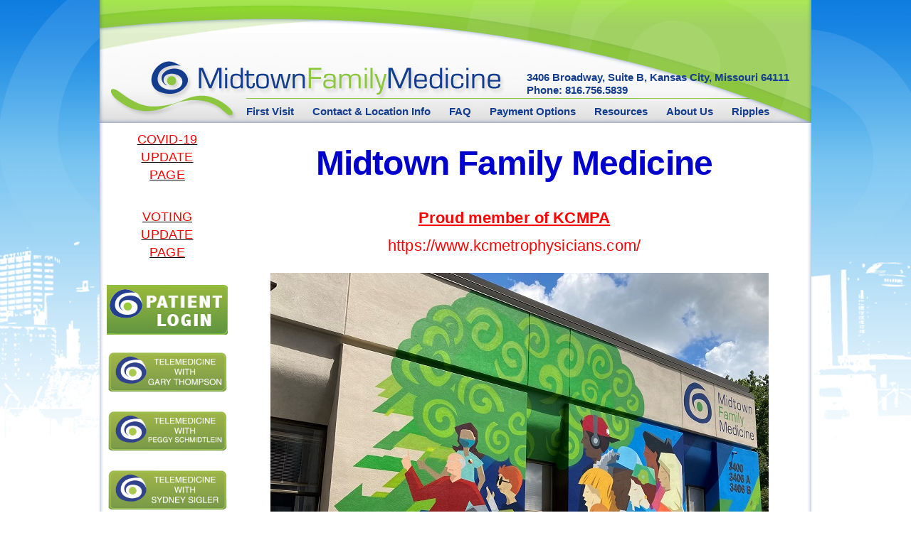

--- FILE ---
content_type: text/html; charset=UTF-8
request_url: https://mfm-kc.com/
body_size: 3666
content:
<!DOCTYPE HTML PUBLIC "-//W3C//DTD HTML 4.01//EN"
"http://www.w3.org/TR/html4/strict.dtd">
<html>
<head>
<title> Kansas City Primary Care Practice</title>

<link rel="stylesheet" href="site.css">
	

<!-- Metadata -->
<meta http-equiv="Content-Type" content="text/html; charset=iso-8859-1">
<meta name="author" content="The Lazarus Group">
<meta name="subject" content="">
<meta name="description" content="">
<meta name="keywords" content="family, medicine, midtown, gary a thompson md, Margaret Schmidtlein, Peggy, Sydney Sigler, Evans, Mary Lynn Martin"><!-- Insert Keychain Tags -->
<meta http-equiv="content-language" content="US-EN">
<meta http-equiv="expires" content="never">
<meta http-equiv="cache-control" content="public">
<meta name="copyright" content="2019">
<meta name="publisher" content="The Lazarus Group">
<meta name="revisit-after" content="3 days">
<meta name="distribution" content="global">
<meta name="robots" content="index,follow">

<link rel="shortcut icon" href="/favicon.ico" type="image/x-icon">
<link rel="icon" href="/favicon.ico" type="image/x-icon">

<!-- Global site tag (gtag.js) - Google Analytics -->
<script async src="https://www.googletagmanager.com/gtag/js?id=UA-12258579-1"></script>
<script>
  window.dataLayer = window.dataLayer || [];
  function gtag(){dataLayer.push(arguments);}
  gtag('js', new Date());

  gtag('config', 'UA-12258579-1');
</script>

</head> 
<body id="home">

<div id="wrap"><!-- wrap closes in _footer.tpl -->
	
<div id="inner-wrap">

	<div id="head">

		
		<div class="homeaddress">
3406 Broadway, Suite B, Kansas City, Missouri  64111<br>
Phone: 816.756.5839
		</div>	
			<!--  <a href="https://www.phreesia.net/25/practice/default.aspx" title="Patient Payment Portal" target="_blank">Online Payment</a>
	-->
		<a href="/index.php" class="home_link"></a>
		
		<ul>
			<li><a href="/?page=first_time">First Visit</a></li>
			<li><a href="/?page=Midtown%20Family%20Medicine%20Contact%20and%20Location%20Information">Contact & Location Info</a></li>
			<li><a href="/?page=faq">FAQ</a></li>
			<li><a href="/?page=payment_option">Payment Options</a></li>
			<li><a href="/?page=resource">Resources</a></li>
			<li><a href="/?page=about_us">About Us</a></li>
			<li><a href="/?page=ripples">Ripples</a></li>		
		</ul>
		
	</div><!-- close head -->
<div id="content_wrap">

	<div id="ad_space">

	
	<a href="/?page=covid19" rel="publisher"><p style="margin:10px; font-size: 1.8em; text-align:center; color: #f00; font-face: bold;">COVID-19<br>UPDATE<br>PAGE</p></a><br>	
	<a href="/?page=voting" rel="publisher"><p style="margin:10px; font-size: 1.8em; text-align:center; color: #f00; font-face: bold;">VOTING<br>UPDATE<br>PAGE</p></a><br>	
	<a href="https://www.myhealthrecord.com/portal/sso" rel="publisher">
	<img src="/userfiles/image/LeftButton2.png", width="170px"></a><br>	
	
	<a href="https://MFMKC.doxy.me/drgarythompson" rel="publisher">
	<img src="/userfiles/image/telemed-gary.png", width="170px"></a><br>	

	<a href="https://mfmkc.doxy.me/peggyfnp" rel="publisher">
	<img src="/userfiles/image/telemed-peggy.png", width="170px"></a><br>	
		<a href="https://MFMKC.doxy.me/fnpsydneysigler" rel="publisher">
	<img src="/userfiles/image/telemed-syndney.png", width="170px"></a><br>	
	
	<a href="/?page=Patient-Centered-Medical-Home" tile="Midtown Family Medicine Wants to be Your Patient Centered Medical Home">
	<img src="/userfiles/image/LeftButton4.png", width="170px"></a><br>
	
		<!-- prod_phreesia_25 Pay Now Link (Link template) --> 
<a href="https://www.phreesia.net/25/patient/Payment.aspx/Start?encrypted=[base64]">
<img src="/userfiles/image/LeftButton1.png", width="170px"></a>
<!--End prod_phreesia_25 Pay Now Link--><br>
	</div>

	<div id="content">

					
				
		

	
		
		<!-- Start -->
								
									<h1 style="text-align: center;"><span style="font-size:48px;"><span style="color:#0000CD;"><strong>Midtown Family Medicine</strong></span></span></h1>

<p style="text-align: center;">&nbsp;</p>

<p style="text-align: center;"><span style="color:#FF0000;"><span style="font-size:22px;"><u><strong>Proud member of KCMPA</strong></u></span></span></p>

<p style="text-align: center;"><span style="color:#FF0000;"><span style="font-size:22px;">https://www.kcmetrophysicians.com/</span></span></p>

<p><img src="https://mfm-kc.com/media_vault/images/1596632279.jpg" /><img src="https://mfm-kc.com/media_vault/images/1596632468.jpg" /></p>

<p><span style="font-size: 22px;">Driving north on Broadway you will be able to see our mural designed and composed/painted by&nbsp;</span><span style="font-size:22px;">Sike Style Industries.&nbsp;A big thank you to Lazarus Potter as well with Lazarus Design!</span></p>

<div background-color:="" font-size:="" helvetica="" style="padding: 0px; margin: 0px; font-family: ">
<p style="padding: 0px 40px; margin: 0px 0px 16px; line-height: 1.42em; font-size: 1.5em; letter-spacing: 0.01em; font-family: Arial, sans-serif; color: rgb(34, 28, 14);">&nbsp;</p>
</div>

					
				<!-- End -->
<br clear="all">
	
		
		<!-- Start -->
								
									<p style="text-align: center;"><strong><span style="font-size:24px;"><span style="color:#0000CD;">Midtown Family Medicine is actively seeking new patients.&nbsp; </span></span></strong></p>

<p style="text-align: justify;"><span style="font-size:24px;"><span style="color:#0000CD;">Sydney&nbsp;and Peggy are accepting new patients.&nbsp; We have availability in our schedules Monday through Friday including&nbsp;&ldquo;same day appointments&rdquo;.&nbsp; Dr. Thompson is&nbsp;accepting new patients who are family members of his established patients.</span></span></p>

<div style="text-align: center;">&nbsp;</div>

<p class="MsoNormal"><span style="font-size:18px;">Midtown Family Medicine PC is a comprehensive primary care office&nbsp;devoted to providing quality healthcare services for you and your family in a comfortable and friendly environment.&nbsp; As your healthcare provider, our mission is to engage in a compassionate and respectful partnership with you, our patient, working with you to develop and maintain your optimal health.</span></p>

<p class="MsoNormal"><span style="font-size:18px;">We are pleased to provide you and your loved ones with a wide range of services, from preventive to diagnostic care, tailored to your needs, and delivered with caring and advanced expertise.&nbsp; Working with you, together, we can determine the path your healthcare decisions will take.</span></p>

<p class="MsoNormal"><span style="font-size:18px;">Dr. Gary Thompson and the Midtown Family Medicine team have over fifty years combined healthcare experience in the greater Kansas City community.&nbsp; While our experience is key to your healthcare future, we also strive to continually expand our knowledge, education and technological base, to ensure you receive top-quality healthcare services.</span></p>

<p class="MsoNormal"><span style="font-size:18px;">At Midtown Family Medicine, <strong><u>OUR PRIORITY IS YOU</u></strong>, our patient, not just your ailment.</span></p>

<p class="MsoNormal"><span style="font-size:18px;">Call our offices today to schedule your appointment at <strong>(</strong><strong>816) 756-583</strong><strong>9</strong>. &nbsp;Midtown Family Medicine&rsquo;s office is one block south of Kansas City&rsquo;s VFW Building.&nbsp; You can access our parking lot and entrance on the west side of our building from Washington Street. We look forward to serving you.</span></p>

<hr />
<p class="MsoNormal"><em><span style="font-size:18px;">Midtown Family Medicine has built our care based on values of the&nbsp;Patient Centered Medical Home.&nbsp;&nbsp;</span></em></p>

					
				<!-- End -->
<br clear="all">
	
		
	</div><!-- close content -->
		
	</div><!--close content wrap-->
	
	

	<div id="footer">

	<ul>
			<li><a href="/?page=first_time">First Visit</a></li>
			<li><a href="/?page=Midtown%20Family%20Medicine%20Contact%20and%20Location%20Information">Contact Us</a></li>
			<li><a href="/?page=Midtown%20Family%20Medicine%20Contact%20and%20Location%20Information">Location</a></li>
			<li><a href="/?page=faq">FAQ</a></li>
			<li><a href="/?page=payment_option">Payment Options</a></li>
			<li><a href="/?page=resource">Resources</a></li>
			<li><a href="/?page=about_us">About Us</a></li>
			<li><a href="/?page=ripples">Ripples</a></li>
		</ul>	
			<p class="footer_text">Midtown Family Medicine PC is required by law to maintain the privacy of your protected health information, to provide you with notice of our legal duties and privacy practices with respect to protected health information, and to notify affected individuals should a breach of unsecured protected health information occur. <a href="https://mfm-kc.com/media_vault/documents/1388350086.pdf" title="Midtown Family Medicine Privacy Policy">For more information, please review our Privacy Practices Notice</a><br>
Midtown Family Medicine, PC. All Rights Reserved. &copy; Copyright 2026.</p>		

	</div><!-- close footer -->
	


</div><!-- close inner-wrap -->



</div><!-- close wrap -->

</body>
</html>

--- FILE ---
content_type: text/css
request_url: https://mfm-kc.com/site.css
body_size: 1961
content:
/*==================================================
	LAZARUS GROUP CMS - www.lazarusgroup.com
	CMS Template Author: Scott Phelps (scott@lazarusgroup.com)
	Created: December 2008
	Website Designer: 
	Modified: 
	Project: 

	::::::: TOC :::::::
	^Reset
	^Globals
	^Structure
		^Navigation
	^Typography
	^CMS
	^Extras
==================================================*/

/* ^Reset */
* { padding: 0; margin: 0; }
a { outline: none; }

/* ^Globals */
html, body { height: 100%; }

body {
	background-image: url(images/background.jpg);
	background-position: top left;
	background-repeat: repeat-x;
	background-color: #fff;
	color: #000;
	font: 63.5%/1.4em "Helvetica Neue", Arial, sans-serif;
	text-align: left;
	}

/* ^Structure */
#wrap {
	margin: 0 auto;
	text-align: left;
	width: 1000px;
	height: 100%;
	background-color: #98e235;
	}

#inner-wrap {
	background-image: url(images/wrap_bg.jpg);
	background-position: top left;
	background-repeat: repeat-y;
	width: 1000px;
	float: left;
	height: auto;
	padding: 0px;
	}

#head {
	background-image: url(images/head.jpg);
	background-position: bottom left;
	background-repeat: no-repeat;
	background-color: transparent;
	height: 173px;
	width: 1000px;
	float: left;
	padding-left: 50px;
	position: relative;
	}

	.patientlogin a { 
		position: absolute;
		top: 0;
		right: 70px;
		background: transparent url(/images/patientlogin.gif) 0 0 no-repeat;
		width: 160px;
		height: 42px;
		display: block;
		}
		
	.homeaddress { 
		color: #143d8d;
		font-size: 15px;
		line-height:123%;
		font-weight:bold;
		position: absolute;
		top: 100px;
		right: 70px;
		width: 380px;
		height: 42px;
		display: block;
		}
		
.payment { 
		position: absolute;
		top: 0;
		right:240px;
		width: 160px;
		height: 42px;
		display: block;
		}

		cite.image {text-align: center;
}
#content_wrap {
	background-image: url(images/ad_tree.jpg);
	background-position: bottom left;
	background-repeat: no-repeat;
	width: 1000px;
	height: auto;
	float: left;
	
}
	
#content {
	width: 785px;
	height: auto;
	background-color: transparent;
	float: left;
	margin-top: 20px;
	margin-left: 0px;
	}
	
#ad_space {
	background-color: transparent;
	width: 190px;
	height: 370px;
	float: left;
}

#footer {
	background-image: url(images/foot.jpg);
	background-position: top left;
	background-repeat: no-repeat;
	height: 73px;
	
	width: 1000px;
	float:left;
	}

#ads {
	height: 100%;
	float: right;
	width: 200px;
	display: inline;
	padding-top: 268px;
	}



/* ^Navigation */

#head a.home_link {
width: 700px;
height: 150px;
display: block;
}

#head ul {
margin-top: 0px;
margin-left: 103px;
}

#head ul li { display: inline; }

#head ul li a,
#head ul li a:visited {
	color: #143d8d;
	display: block;
	float: left;
	height: 45px;
	font-size: 15px;
	font-weight: bold;	
	padding: 0 13px;
	text-decoration: none;
	}

#head ul li a:hover {
	background: transparent;
	color: #8cc63f;
	}
	
#footer ul {
margin-top: 50px;
margin-left: 47px;

}
.footer_text{
	color: #000;
	text-align: center;
	font-size: 11px;
	padding-top: 14px;
}

#footer ul li {
list-style-type: none;
display: inline;
}
	
#footer ul li a,
#footer ul li a:visited {
	color: #fff;
	height: 20px;
	font-size: 15px;
	font-weight: normal;	
	padding: 0 17px;
	border: none;
	text-decoration: none;
	}

#footer ul li a:hover {
	text-decoration: underline;
	color: #fff;
	}

/* ^Foot */

hr {
color: #8cc63f; 
margin-top: 20px;
margin-bottom: 20px;
}

h1, h2, h3, h4, h5, h6, p, pre, ul, ol, .byline, .dateline, .readmore { padding: 0 40px; }

/* ^Typography */


h1 {
	font-size: 3.6em;
	height: 1.8em;
	line-height: 2em;
	letter-spacing: -.8px;
	color: #143d8d;
	font-weight: normal;
	}

h2 {
	text-align: left;
	font-size: 2.2em;
	letter-spacing: -.8px;
	line-height: 1.2em;
	color: #8cc63f;
	font-weight: normal;
	padding-bottom: 5px;
	}

h3 {
	font-size: 1.8em;
	height :2em;
	letter-spacing: -0.3px;
	line-height: 2em;
	color: #143d8d;
	font-weight: normal;
	
	}

h4 { 
	font-size: 1.4em;
	height: 2.11em;
	letter-spacing: -0.1px;
	line-height: 2.9em;
	color: #8cc63f;
	}

h5 { 
	color: gray;
	font-size: 1.4em;
	
	height: 2.11em;
	letter-spacing: -0.1px;
	line-height: 2.9em;
	}
	
	h6 { 
	color: #000;
	font-size: 1.4em;
	
	height: 2.11em;
	letter-spacing: -0.1px;
	line-height: 2.9em;
	}

p { 
	margin: 0 0 16px 0;
	line-height: 1.42em;
	font-size: 1.5em;
	letter-spacing: .01em;
	font-family: Arial, sans-serif;
	color: #221c0e;
	}

img { margin: 10px; }

h3 a{
	color: #143D8D;
}

a, a:visited {
	color: #000;
	}

a:hover {
	text-decoration: none;
	}

pre { color: #5F5F5F; font-size: 13px; margin: 0 0 16px 0;}

#content ul { margin: 0 0 16px 0; list-style-position: inside;}

#content li { font-size: 14px; line-height: 1.42em;margin-left: 1.5em; margin-bottom: 10px;}

#content ul li ul { margin: 0; }

#content ul li ul li { font-size: 14px; line-height: 1.42em; margin: 0 0 0 16px; }
	
/* ^CMS */

/* actionline */
.actionline {float: right; }

.actionline li {
	list-style: none outside;
	display: inline;
	width: 20px;
	height: 14px;
	line-height: 14px;
	}

.actionline a {padding: 0 14px; margin: 0 0 0 7px;}

.back {background: url(/images/arrow_left.gif) 0 7px no-repeat; border-right: 1px solid;}
.print {background: url(/images/printer.gif) 0 7px no-repeat; border-right: 1px solid;}
.email {background: url(/images/mail.gif) 0 7px no-repeat;}

/* email article */
form { font-size: 1.4em; }

fieldset {
	border: 1px solid #d6d6d6;
	width: 600px;
	margin: 0 0 2em 0;
	padding: 14px 0;
	}

legend span { font-size: 1.2em; background-color: #fff; padding: 0 14px; }

form ul {
	margin: 30px;
	}

form li {
	list-style: none outside;
	line-height: 1.42em;
	margin: 1em 0;
	height: auto;
	}

.error {color: #C62E07; font-style: italic;}

form em {font-size: 14px;}

label { text-align: right; float: left; display: block; margin-right: 16px; width: 160px; }
input,textarea { border: 1px solid #9f9f9f; width: 300px; line-height: 1.42em; }
textarea { height: 200px; }
.submit { width: 120px; float: right; margin: 0 150px 0 0 ;}

/* ^Extras */
	/*media library images*/
	
.media_lib_image_left {
text-align: center;
float: left;
margin: 0px 30px 3px 20px;
padding-right: 0px;
}

.media_lib_image_right {
float: right;
margin: 3px 20px 3px 3px;
padding-left: 20px;
}

.media_lib_image_center {

margin: 3px 3px 3px 3px;
padding-right: 20px;
padding-left: 20px;
}

.media_lib_image {
margin: 3px 3px 3px 3px;
}

cite {
color: #000;
font-style: normal;
padding-left: 10px;
font-size: 13px;
}


